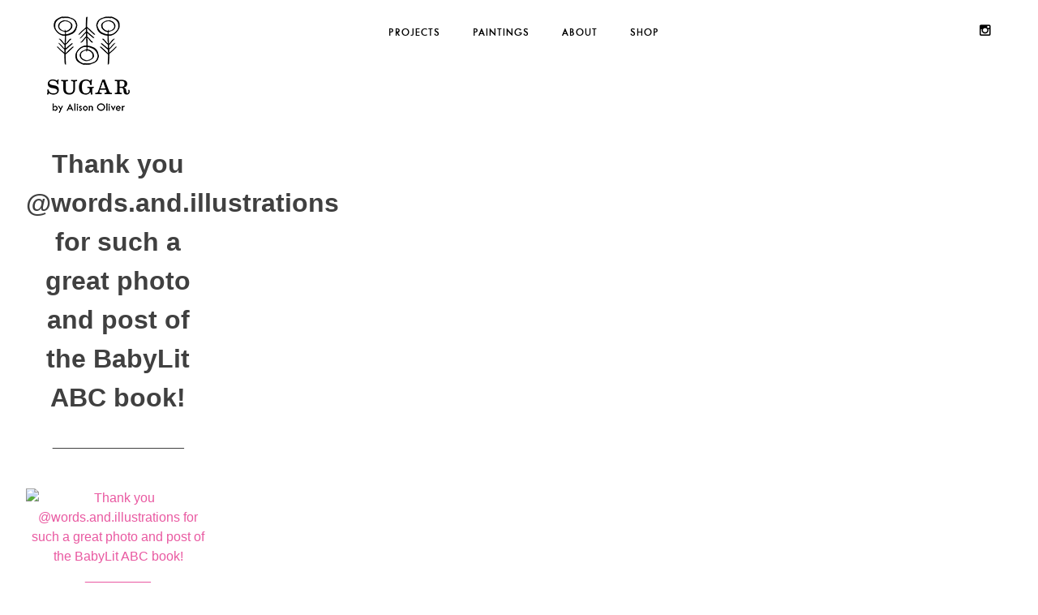

--- FILE ---
content_type: text/css
request_url: https://pure-sugar.com/wp-content/plugins/woocommerce-quick-view/assets/css/style.css?ver=5.8.12
body_size: 590
content:
div.quick-view {
  overflow: hidden;
  zoom: 1;
}
div.quick-view .product:before,
div.quick-view .product:after {
  content: " ";
  display: table;
}
div.quick-view .product:after {
  clear: both;
}
div.quick-view div.quick-view-image {
  margin: 0;
  width: 38% !important;
  float: left;
  box-sizing: border-box;
}
div.quick-view div.quick-view-image img {
  display: block;
  margin: 0 0 20px;
  border: 1px solid #eee;
  width: 100%;
  height: auto;
  box-shadow: 0 1px 2px 0 rgba(0, 0, 0, 0.2);
  -webkit-box-shadow: 0 1px 2px 0 rgba(0, 0, 0, 0.2);
  -moz-box-shadow: 0 1px 2px 0 rgba(0, 0, 0, 0.2);
}
div.quick-view div.quick-view-image a.button {
  display: block;
  text-align: center;
  padding: 1em;
  margin: 0;
}
div.quick-view div.quick-view-content {
  overflow: auto;
  width: 56%;
  float: right;
}
.post-type-archive-product .pp_woocommerce_quick_view .pp_description,
.tax-product_cat .pp_woocommerce_quick_view .pp_description,
.post-type-archive-product .pp_woocommerce_quick_view .pp_social,
.tax-product_cat .pp_woocommerce_quick_view .pp_social,
 {
  display: none !important;
}
.post-type-archive-product .pp_content,
.tax-product_cat .pp_content {
  overflow: auto;
  height: auto !important;
}
.quick-view-button span {
  margin-right: .875em;
  display: inline-block;
  width: 1em;
  height: 1em;
  background: #000;
  position: relative;
  border-radius: 65% 0;
  -webkit-transform: rotate(45deg);
  -ms-transform: rotate(45deg);
  transform: rotate(45deg);
}
.quick-view-button span:before,
.quick-view-button span:after {
  content: "";
  position: absolute;
  display: block;
  top: 50%;
  left: 50%;
  border-radius: 100%;
}
.quick-view-button span:before {
  height: .5em;
  width: .5em;
  background: #fff;
  margin-top: -0.25em;
  margin-left: -0.25em;
}
.quick-view-button span:after {
  height: .25em;
  width: .25em;
  background: #000;
  margin-top: -0.125em;
  margin-left: -0.125em;
}
.quick-view-detail-button {
  font-size: 100%;
  margin: 0;
  line-height: 1em;
  text-align: center;
  cursor: pointer;
  position: relative;
  font-family: inherit;
  text-decoration: none;
  overflow: visible;
  padding: 6px 10px;
  font-weight: bold;
  -webkit-border-radius: 2px;
  border-radius: 2px;
  left: auto;
  text-shadow: 0 1px 0 #ffffff;
  color: #5e5e5e;
  text-shadow: 0 1px 0 rgba(255, 255, 255, 0.8);
  border: 1px solid #c7c0c7;
  background: #f7f6f7;
  background: -webkit-gradient(linear, left top, left bottom, from(#f7f6f7), to(#dfdbdf));
  background: -webkit-linear-gradient(#f7f6f7, #dfdbdf);
  background: -moz-linear-gradient(center top, #f7f6f7 0%, #dfdbdf 100%);
  background: -moz-gradient(center top, #f7f6f7 0%, #dfdbdf 100%);
  white-space: nowrap;
  display: block;
  -webkit-box-shadow: inset 0 -1px 0 rgba(0, 0, 0, 0.075), inset 0 1px 0 rgba(255, 255, 255, 0.3), 0 1px 2px rgba(0, 0, 0, 0.1);
  -moz-box-shadow: inset 0 -1px 0 rgba(0, 0, 0, 0.075), inset 0 1px 0 rgba(255, 255, 255, 0.3), 0 1px 2px rgba(0, 0, 0, 0.1);
  box-shadow: inset 0 -1px 0 rgba(0, 0, 0, 0.075), inset 0 1px 0 rgba(255, 255, 255, 0.3), 0 1px 2px rgba(0, 0, 0, 0.1);
}
@media only screen and (max-width: 768px) {
  div.quick-view div.quick-view-image,
  div.quick-view div.quick-view-content {
    float: none !important;
    width: 100% !important;
  }
}
